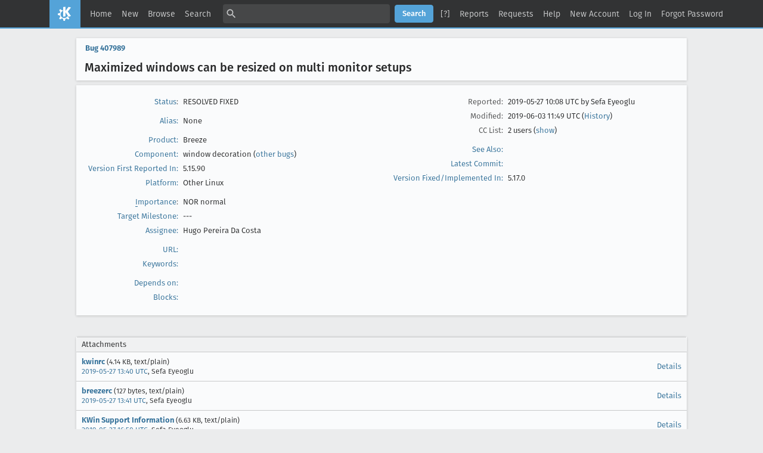

--- FILE ---
content_type: text/html; charset=UTF-8
request_url: https://bugs.kde.org/show_bug.cgi?id=407989
body_size: 10154
content:
<!DOCTYPE html>
<html lang="en">
  <head>
    <title>407989 &ndash; Maximized windows can be resized on multi monitor setups</title>

      <meta http-equiv="Content-Type" content="text/html; charset=UTF-8">

<link href="data/assets/fe103e1d07ead6b677654933d23775ce.css?1747334285" rel="stylesheet" type="text/css">



    
<script type="text/javascript" src="data/assets/a7c2f3a028f17a9aa60f56dc9d6e732d.js?1747334285"></script>

    <script type="text/javascript">
    <!--
        YAHOO.namespace('bugzilla');
        YAHOO.util.Event.addListener = function (el, sType, fn, obj, overrideContext) {
               if ( ("onpagehide" in window || YAHOO.env.ua.gecko) && sType === "unload") { sType = "pagehide"; };
               var capture = ((sType == "focusin" || sType == "focusout") && !YAHOO.env.ua.ie) ? true : false;
               return this._addListener(el, this._getType(sType), fn, obj, overrideContext, capture);
         };
        if ( "onpagehide" in window || YAHOO.env.ua.gecko) {
            YAHOO.util.Event._simpleRemove(window, "unload", 
                                           YAHOO.util.Event._unload);
        }
        
        function unhide_language_selector() { 
            YAHOO.util.Dom.removeClass(
                'lang_links_container', 'bz_default_hidden'
            ); 
        } 
        YAHOO.util.Event.onDOMReady(unhide_language_selector);

        
        var BUGZILLA = {
            param: {
                cookiepath: '\/',
                maxusermatches: 5
            },
            constant: {
                COMMENT_COLS: 80
            },
            string: {
                

                attach_desc_required:
                    "You must enter a Description for this attachment.",
                component_required:
                    "You must select a Component for this bug.",
                description_required:
                    "You must enter a Description for this bug.",
                short_desc_required:
                    "You must enter a Summary for this bug.",
                version_required:
                    "You must select a Version for this bug."
            }
              , api_token: ''
        };

    if (history && history.replaceState) {
      if(!document.location.href.match(/show_bug\.cgi/)) {
        history.replaceState( null,
                             "407989 – Maximized windows can be resized on multi monitor setups",
                             "show_bug.cgi?id=407989" );
        document.title = "407989 – Maximized windows can be resized on multi monitor setups";
      }
      if (document.location.href.match(/show_bug\.cgi\?.*list_id=/)) {
        var href = document.location.href;
        href = href.replace(/[\?&]+list_id=(\d+|cookie)/, '');
        history.replaceState(null, "407989 – Maximized windows can be resized on multi monitor setups", href);
      }
    }
    YAHOO.util.Event.onDOMReady(function() {
      initDirtyFieldTracking();

    });
    // -->
    </script>
<script type="text/javascript" src="data/assets/daf5e0fb6826e6a35280e622913f0c4a.js?1747334285"></script>

    

    
    <link rel="search" type="application/opensearchdescription+xml"
                       title="KDE Bugtracking System" href="./search_plugin.cgi">
    <link rel="apple-touch-icon" sizes="180x180" href="https://kde.org/apple-touch-icon.png">
    <link rel="icon" type="image/png" sizes="32x32" href="https://kde.org/favicon-32x32.png">
    <link rel="icon" type="image/png" sizes="16x16" href="https://kde.org/favicon-16x16.png">
    <link rel="mask-icon" href="https://kde.org/safari-pinned-tab.svg" color="#1f99f3">
  </head>

  <body 
        class="bugs-kde-org
                 bz_bug
                 bz_status_RESOLVED
                 bz_product_Breeze
                 bz_component_window_decoration
                 bz_bug_407989 yui-skin-sam">

  <div id="header"><div id="banner">
  </div>

    <div id="titles">
      <span id="title">KDE Bugtracking System &ndash; Bug&nbsp;407989</span>

        <span id="subtitle" class="subheader">Maximized windows can be resized on multi monitor setups</span>

        <span id="information" class="header_addl_info">Last modified: 2019-06-03 11:49:25 UTC</span>
    </div>


    <div id="common_links"><ul class="links">
  <li><a href="./">Home</a></li>
  <li><span class="separator">| </span><a href="enter_bug.cgi">New</a></li>
  <li><span class="separator">| </span><a href="describecomponents.cgi">Browse</a></li>
  <li><span class="separator">| </span><a href="query.cgi">Search</a></li>

  <li class="form">
    <span class="separator">| </span>
    <form action="buglist.cgi" method="get"
        onsubmit="if (this.quicksearch.value == '')
                  { alert('Please enter one or more search terms first.');
                    return false; } return true;">
    <input type="hidden" id="no_redirect_top" name="no_redirect" value="0">
    <script type="text/javascript">
      if (history && history.replaceState) {
        var no_redirect = document.getElementById("no_redirect_top");
        no_redirect.value = 1;
      }
    </script>
    <input class="txt" type="text" id="quicksearch_top" name="quicksearch" 
           title="Quick Search" value="">
    <input class="btn" type="submit" value="Search" 
           id="find_top"></form>
  <a href="page.cgi?id=quicksearch.html" title="Quicksearch Help">[?]</a></li>

  <li><span class="separator">| </span><a href="report.cgi">Reports</a></li>

  <li>
      <span class="separator">| </span>
        <a href="request.cgi">Requests</a></li>


  <li>
        <span class="separator">| </span>
        <a href="https://bugzilla.readthedocs.org/en/5.0/using/understanding.html" target="_blank">Help</a>
      </li>
    
      <li id="new_account_container_top">
        <span class="separator">| </span>
        <a href="createaccount.cgi">New&nbsp;Account</a>
      </li>

    <li id="mini_login_container_top">
  <span class="separator">| </span>
  <a id="login_link_top" href="show_bug.cgi?id=407989&amp;GoAheadAndLogIn=1"
     onclick="return show_mini_login_form('_top')">Log In</a>

  <form action="show_bug.cgi?id=407989" method="POST"
        class="mini_login bz_default_hidden"
        id="mini_login_top">
    <input id="Bugzilla_login_top" required
           name="Bugzilla_login" class="bz_login"
        type="email" placeholder="Email Address">
    <input class="bz_password" name="Bugzilla_password" type="password"
           id="Bugzilla_password_top" required
           placeholder="Password">
    <input type="hidden" name="Bugzilla_login_token"
           value="">
    <input type="submit" name="GoAheadAndLogIn" value="Log in"
            id="log_in_top">
    <a href="#" onclick="return hide_mini_login_form('_top')">[x]</a>
  </form>
</li>


  <li id="forgot_container_top">
    <span class="separator">| </span>
    <a id="forgot_link_top" href="show_bug.cgi?id=407989&amp;GoAheadAndLogIn=1#forgot"
       onclick="return show_forgot_form('_top')">Forgot Password</a>
    <form action="token.cgi" method="post" id="forgot_form_top"
          class="mini_forgot bz_default_hidden">
      <label for="login_top">Login:</label>
      <input name="loginname" size="20" id="login_top" required
          type="email" placeholder="Your Email Address">
      <input id="forgot_button_top" value="Reset Password" type="submit">
      <input type="hidden" name="a" value="reqpw">
      <input type="hidden" id="token_top" name="token"
             value="1768910984-VTMedhiK8PobwmKpp6S4ANFLI7c6PQg-1cluRkhLroo">
      <a href="#" onclick="return hide_forgot_form('_top')">[x]</a>
    </form>
  </li>
</ul>
    </div>
  </div>

  <div id="bugzilla-body">


<script type="text/javascript">
<!--

//-->
</script>

<form name="changeform" id="changeform" method="post" action="process_bug.cgi">

  <input type="hidden" name="delta_ts" value="2019-06-03 11:49:25">
  <input type="hidden" name="id" value="407989">
  <input type="hidden" name="token" value="1768910984-p9Hl1r8RFIg_ikVW-HjYr34sSev2f_HAotT4ZPCH2O0">
<div class="bz_short_desc_container edit_form">
     <a href="show_bug.cgi?id=407989"><b>Bug&nbsp;407989</b></a> <span id="summary_container" class="bz_default_hidden">
      - <span id="short_desc_nonedit_display">Maximized windows can be resized on multi monitor setups</span>
     </span>

    <div id="summary_input"><span class="field_label "
    id="field_label_short_desc">


  <a 
      title="The bug summary is a short sentence which succinctly describes what the bug is about."
      class="field_help_link"
      href="page.cgi?id=fields.html#short_desc"
  >Summary:</a>

</span>Maximized windows can be resized on multi monitor setups
    </div>
  </div>
  <script type="text/javascript">
    hideEditableField('summary_container',
                      'summary_input',
                      'summary_edit_action',
                      'short_desc',
                      'Maximized windows can be resized on multi monitor setups' );
  </script>
  <table class="edit_form">
    <tr>
      
      <td id="bz_show_bug_column_1" class="bz_show_bug_column">     
        <table>
          <tr>
    <th class="field_label">
      <a href="page.cgi?id=fields.html#bug_status">Status</a>:
    </th>
    <td id="bz_field_status">
      <span id="static_bug_status">RESOLVED
          FIXED
      </span>
    </td>
  </tr>
<tr>
    <td colspan="2" class="bz_section_spacer"></td>
  </tr>
<tr><th class="field_label "
    id="field_label_alias">


  <a 
      title="A short, unique name assigned to a bug in order to assist with looking it up and referring to it in other places in Bugzilla."
      class="field_help_link"
      href="page.cgi?id=fields.html#alias"
  >Alias:</a>

</th>
    <td>
        None
    </td>
  </tr>
<tr>
    <td colspan="2" class="bz_section_spacer"></td>
  </tr>
<tr><th class="field_label "
    id="field_label_product">


  <a 
      title="Bugs are categorised into Products and Components. Select a Classification to narrow down this list."
      class="field_help_link"
      href="describecomponents.cgi"
  >Product:</a>

</th>
  <td class="field_value "
      id="field_container_product" >Breeze

</td>
    </tr>

    
    <tr class="bz_default_hidden"><th class="field_label "
    id="field_label_classification">


  <a 
      title="Bugs are categorised into Classifications, Products and Components. classifications is the top-level categorisation."
      class="field_help_link"
      href="page.cgi?id=fields.html#classification"
  >Classification:</a>

</th>
  <td class="field_value "
      id="field_container_classification" >Plasma

</td>
    </tr>
        
    
    
    <tr><th class="field_label "
    id="field_label_component">


  <a 
      title="Components are second-level categories; each belongs to a particular Product. Select a Product to narrow down this list."
      class="field_help_link"
      href="describecomponents.cgi?product=Breeze"
  >Component:</a>

</th>
  <td class="field_value "
      id="field_container_component" >window decoration

  (<a href="buglist.cgi?component=window%20decoration&amp;product=Breeze&amp;bug_status=__open__"
      target="_blank">other bugs</a>)
</td>
    </tr>
    <tr><th class="field_label "
    id="field_label_version">


  <a 
      title="The version field defines the version of the software the bug was found in."
      class="field_help_link"
      href="page.cgi?id=fields.html#version"
  >Version First Reported In:</a>

</th>
<td>5.15.90
  </td>
    </tr>
        
    
        
    <tr><th class="field_label "
    id="field_label_rep_platform">


  <a 
      title="The hardware platform the bug was observed on. Note: When searching, selecting the option &quot;All&quot; only finds bugs whose value for this field is literally the word &quot;All&quot;."
      class="field_help_link"
      href="page.cgi?id=fields.html#rep_platform"
  >Platform:</a>

</th>
      <td class="field_value">Other
        Linux
      </td>
    </tr>
          <tr>
    <td colspan="2" class="bz_section_spacer"></td>
  </tr>
          
          <tr>
      <th class="field_label">
        <label  accesskey="i">
          <a href="page.cgi?id=fields.html#importance"><u>I</u>mportance</a></label>:
      </th>
      <td>NOR
       normal
      </td>
    </tr>

      <tr><th class="field_label "
    id="field_label_target_milestone">


  <a 
      title="The Target Milestone field is used to define when the bug is expected to be fixed."
      class="field_help_link"
      href="page.cgi?id=fields.html#target_milestone"
  >Target Milestone:</a>

</th><td>---
  </td>
      </tr>
          
          <tr><th class="field_label "
    id="field_label_assigned_to">


  <a 
      title="The person in charge of resolving the bug."
      class="field_help_link"
      href="page.cgi?id=fields.html#assigned_to"
  >Assignee:</a>

</th>
      <td><span class="vcard"><span class="fn">Hugo Pereira Da Costa</span>
</span>
      </td>
    </tr>

    <script type="text/javascript">
      assignToDefaultOnChange(['product', 'component'],
        'plasma-bugs-null\x40kde.org',
        '');
    </script>
          <tr>
    <td colspan="2" class="bz_section_spacer"></td>
  </tr>
          <tr><th class="field_label "
    id="field_label_bug_file_loc">


  <a 
      title="Bugs can have a URL associated with them - for example, a pointer to a web site where the problem is seen."
      class="field_help_link"
      href="page.cgi?id=fields.html#bug_file_loc"
  >URL:</a>

</th>
    <td>
      <span id="bz_url_input_area">
      </span>
    </td>
  </tr>


    <tr><th class="field_label "
    id="field_label_keywords">


  <a 
      title="You can add keywords from a defined list to bugs, in order to easily identify and group them."
      class="field_help_link"
      href="describekeywords.cgi"
  >Keywords:</a>

</th>
  <td class="field_value "
      id="field_container_keywords" >

</td>
    </tr>
          <tr>
    <td colspan="2" class="bz_section_spacer"></td>
  </tr>

          
<tr><th class="field_label "
    id="field_label_dependson">


  <a 
      title="The bugs listed here must be resolved before this bug can be resolved."
      class="field_help_link"
      href="page.cgi?id=fields.html#dependson"
  >Depends on:</a>

</th>

  <td>
    <span id="dependson_input_area">
    </span>

  </td>
  </tr>
  
  <tr><th class="field_label "
    id="field_label_blocked">


  <a 
      title="This bug must be resolved before the bugs listed in this field can be resolved."
      class="field_help_link"
      href="page.cgi?id=fields.html#blocked"
  >Blocks:</a>

</th>

  <td>
    <span id="blocked_input_area">
    </span>

  </td>
  </tr>
          
        </table>
      </td>
      <td>
        <div class="bz_column_spacer">&nbsp;</div>
      </td>
      
      <td id="bz_show_bug_column_2" class="bz_show_bug_column">
        <table>
        <tr>
    <th class="field_label">
      Reported:
    </th>
    <td>2019-05-27 10:08 UTC by <span class="vcard"><span class="fn">Sefa Eyeoglu</span>
</span>
    </td>
  </tr>
  
  <tr>
    <th class="field_label">
      Modified:
    </th>
    <td>2019-06-03 11:49 UTC
      (<a href="show_activity.cgi?id=407989">History</a>)
    </td>
  
  </tr>
<tr>
      <th class="field_label">
        <label  accesskey="a">
          CC List:
        </label>
      </th>
      <td>2 
          users
          <span id="cc_edit_area_showhide_container" class="bz_default_hidden">
            (<a href="#" id="cc_edit_area_showhide">show</a>)
          </span>
        <div id="cc_edit_area">
          <br>
            <select id="cc" multiple="multiple" size="5" >
                <option value="hugo.pereira.da.costa">hugo.pereira.da.costa</option>
                <option value="nate">nate</option>
            </select>
        </div>
          <script type="text/javascript">
            hideEditableField( 'cc_edit_area_showhide_container', 
                               'cc_edit_area', 
                               'cc_edit_area_showhide', 
                               '', 
                               '');  
          </script>
      </td>
    </tr>

<tr>
    <td colspan="2" class="bz_section_spacer"></td>
  </tr>
<tr><th class="field_label "
    id="field_label_see_also">


  <a 
      title="This allows you to refer to bugs in other installations. You can enter a URL to a bug in the 'Add Bug URLs' field to note that that bug is related to this one. You can enter multiple URLs at once by separating them with whitespace. You should normally use this field to refer to bugs in other installations. For bugs in this installation, it is better to use the Depends on and Blocks fields."
      class="field_help_link"
      href="page.cgi?id=fields.html#see_also"
  >See Also:</a>

</th>
  <td class="field_value "
      id="field_container_see_also" >

</td>
    </tr> 
<tr>
      <th class="field_label "
    id="field_label_cf_commitlink">


  <a 
      title="A custom Free Text field in this installation of Bugzilla."
      class="field_help_link"
      href="page.cgi?id=fields.html#cf_commitlink"
  >Latest Commit:</a>

</th>
  <td class="field_value "
      id="field_container_cf_commitlink" >

</td>
    </tr>
    <tr>
      <th class="field_label "
    id="field_label_cf_versionfixedin">


  <a 
      title="A custom Free Text field in this installation of Bugzilla."
      class="field_help_link"
      href="page.cgi?id=fields.html#cf_versionfixedin"
  >Version Fixed/Implemented In:</a>

</th>
  <td class="field_value "
      id="field_container_cf_versionfixedin" >5.17.0

</td>
    </tr>
    <tr>
      <th class="field_label  bz_hidden_field"
    id="field_label_cf_sentryurl">


  <a 
      title="URL to Sentry Crash Report on crash-reports.kde.org"
      class="field_help_link"
      href="page.cgi?id=fields.html#cf_sentryurl"
  >Sentry Crash Report:</a>

</th>
  <td class="field_value  bz_hidden_field"
      id="field_container_cf_sentryurl" >

</td>
    </tr>
<tr>
    <td colspan="2" class="bz_section_spacer"></td>
  </tr>



        </table>
      </td>
    </tr>
    <tr>
      <td colspan="3">
          <hr id="bz_top_half_spacer">
      </td>
    </tr>
  </table>

  <table id="bz_big_form_parts">
  <tr>
  <td>

    
<script type="text/javascript">
<!--
function toggle_display(link) {
    var table = document.getElementById("attachment_table");
    var view_all = document.getElementById("view_all");
    var hide_obsolete_url_parameter = "&hide_obsolete=1";
    // Store current height for scrolling later
    var originalHeight = table.offsetHeight;
    var rows = YAHOO.util.Dom.getElementsByClassName(
        'bz_tr_obsolete', 'tr', table);

    for (var i = 0; i < rows.length; i++) {
        bz_toggleClass(rows[i], 'bz_default_hidden');
    }

    if (YAHOO.util.Dom.hasClass(rows[0], 'bz_default_hidden')) {
        link.innerHTML = "Show Obsolete";
        view_all.href = view_all.href + hide_obsolete_url_parameter 
    }
    else {
        link.innerHTML = "Hide Obsolete";
        view_all.href = view_all.href.replace(hide_obsolete_url_parameter,"");
    }

    var newHeight = table.offsetHeight;
    // This scrolling makes the window appear to not move at all.
    window.scrollBy(0, newHeight - originalHeight);

    return false;
}
//-->
</script>

<br>
<table id="attachment_table">
  <tr id="a0">
    <th colspan="2" class="left">
      Attachments
    </th>
  </tr>


      <tr id="a1" class="bz_contenttype_text_plain">
        <td>
            <a href="attachment.cgi?id=120341"
               title="View the content of the attachment">
          <b>kwinrc</b></a>

          <span class="bz_attach_extra_info">
              (4.14 KB,
                text/plain)

            <br>
            <a href="#attach_120341"
               title="Go to the comment associated with the attachment">2019-05-27 13:40 UTC</a>,

            <span class="vcard"><span class="fn">Sefa Eyeoglu</span>
</span>
          </span>
        </td>


        <td>
          <a href="attachment.cgi?id=120341&amp;action=edit">Details</a>
        </td>
      </tr>
      <tr id="a2" class="bz_contenttype_text_plain">
        <td>
            <a href="attachment.cgi?id=120342"
               title="View the content of the attachment">
          <b>breezerc</b></a>

          <span class="bz_attach_extra_info">
              (127 bytes,
                text/plain)

            <br>
            <a href="#attach_120342"
               title="Go to the comment associated with the attachment">2019-05-27 13:41 UTC</a>,

            <span class="vcard"><span class="fn">Sefa Eyeoglu</span>
</span>
          </span>
        </td>


        <td>
          <a href="attachment.cgi?id=120342&amp;action=edit">Details</a>
        </td>
      </tr>
      <tr id="a3" class="bz_contenttype_text_plain">
        <td>
            <a href="attachment.cgi?id=120347"
               title="View the content of the attachment">
          <b>KWin Support Information</b></a>

          <span class="bz_attach_extra_info">
              (6.63 KB,
                text/plain)

            <br>
            <a href="#attach_120347"
               title="Go to the comment associated with the attachment">2019-05-27 16:50 UTC</a>,

            <span class="vcard"><span class="fn">Sefa Eyeoglu</span>
</span>
          </span>
        </td>


        <td>
          <a href="attachment.cgi?id=120347&amp;action=edit">Details</a>
        </td>
      </tr>
      <tr id="a4" class="bz_contenttype_text_plain">
        <td>
            <a href="attachment.cgi?id=120348"
               title="View the content of the attachment">
          <b>xprop for Firefox</b></a>

          <span class="bz_attach_extra_info">
              (54.63 KB,
                text/plain)

            <br>
            <a href="#attach_120348"
               title="Go to the comment associated with the attachment">2019-05-27 16:50 UTC</a>,

            <span class="vcard"><span class="fn">Sefa Eyeoglu</span>
</span>
          </span>
        </td>


        <td>
          <a href="attachment.cgi?id=120348&amp;action=edit">Details</a>
        </td>
      </tr>

  <tr class="bz_attach_footer">
    <td colspan="2">
        <span class="bz_attach_view_hide">
            <a id="view_all" href="attachment.cgi?bugid=407989&amp;action=viewall">View All</a>
        </span>
        <a href="attachment.cgi?bugid=407989&amp;action=enter">Add an attachment</a>
    </td>
  </tr>
</table>
<br>
<div id="add_comment" class="bz_section_additional_comments">
      <table>
        <tr>
          <td>
            <fieldset>
              <legend>Note</legend>
              You need to
              <a href="show_bug.cgi?id=407989&amp;GoAheadAndLogIn=1">log in</a>
              before you can comment on or make changes to this bug.
            </fieldset>
          </td>
        </tr> 
      </table>
  </div>
  </td>
  <td>
  </td>
  </tr></table>

  
  <div id="comments"><script src="js/comments.js?1477425084" type="text/javascript">
</script>

<script type="text/javascript">
<!--
  /* Adds the reply text to the 'comment' textarea */
  function replyToComment(id, real_id, name) {
      var prefix = "(In reply to " + name + " from comment #" + id + ")\n";
      var replytext = "";
        /* pre id="comment_name_N" */
        var text_elem = document.getElementById('comment_text_'+id);
        var text = getText(text_elem);
        replytext = prefix + wrapReplyText(text);


      /* <textarea id="comment"> */
      var textarea = document.getElementById('comment');
      if (textarea.value != replytext) {
          textarea.value += replytext;
      }

      textarea.focus();
  } 
//-->
</script>


<!-- This auto-sizes the comments and positions the collapse/expand links 
     to the right. -->
<table class="bz_comment_table">
<tr>
<td>
<div id="c0" class="bz_comment bz_first_comment">

      <div class="bz_first_comment_head">


        <span class="bz_comment_number">
          <a 
             href="show_bug.cgi?id=407989#c0">Description</a>
        </span>

        <span class="bz_comment_user">
          <span class="vcard"><span class="fn">Sefa Eyeoglu</span>
</span>
        </span>

        <span class="bz_comment_user_images">
        </span>

        <span class="bz_comment_time">
          2019-05-27 10:08:56 UTC
        </span>

      </div>




<pre class="bz_comment_text">SUMMARY
KWin allows resizing windows at the screenedges on multi-monitor setups. This behaviour is not affected by the setting &quot;Allow resizing maximized windows from window edges&quot; for Breeze Window Decoration.

STEPS TO REPRODUCE
1. Open any resizable window
2. Maximize it on screen X
3. Try to drag the window at the edge, where screen X and screen Y meet, but while staying on screen Y.

OBSERVED RESULT
Window can be resized although it is maximized.

EXPECTED RESULT
The window border should be disabled for interactions

SOFTWARE/OS VERSIONS
Operating System: Arch Linux 
KDE Plasma Version: 5.15.90
KDE Frameworks Version: 5.58.0
Qt Version: 5.13.0
Kernel Version: 5.1.4-zen1-1-zen
OS Type: 64-bit

ADDITIONAL INFORMATION
This bug persists over many KWin versions.</pre>
    </div>

    <div id="c1" class="bz_comment">

      <div class="bz_comment_head">


        <span class="bz_comment_number">
          <a 
             href="show_bug.cgi?id=407989#c1">Comment 1</a>
        </span>

        <span class="bz_comment_user">
          <span class="vcard"><span class="fn">Vlad Zahorodnii</span>
</span>
        </span>

        <span class="bz_comment_user_images">
        </span>

        <span class="bz_comment_time">
          2019-05-27 11:52:19 UTC
        </span>

      </div>




<pre class="bz_comment_text">Please post your kwinrc and if you use breeze decoration, breezerc as well.</pre>
    </div>

    <div id="c2" class="bz_comment">

      <div class="bz_comment_head">


        <span class="bz_comment_number">
          <a 
             href="show_bug.cgi?id=407989#c2">Comment 2</a>
        </span>

        <span class="bz_comment_user">
          <span class="vcard"><span class="fn">Sefa Eyeoglu</span>
</span>
        </span>

        <span class="bz_comment_user_images">
        </span>

        <span class="bz_comment_time">
          2019-05-27 13:40:32 UTC
        </span>

      </div>




<pre class="bz_comment_text">Created <span class=""><a href="attachment.cgi?id=120341" name="attach_120341" title="kwinrc">attachment 120341</a> <a href="attachment.cgi?id=120341&amp;action=edit" title="kwinrc">[details]</a></span>
kwinrc</pre>
    </div>

    <div id="c3" class="bz_comment">

      <div class="bz_comment_head">


        <span class="bz_comment_number">
          <a 
             href="show_bug.cgi?id=407989#c3">Comment 3</a>
        </span>

        <span class="bz_comment_user">
          <span class="vcard"><span class="fn">Sefa Eyeoglu</span>
</span>
        </span>

        <span class="bz_comment_user_images">
        </span>

        <span class="bz_comment_time">
          2019-05-27 13:41:02 UTC
        </span>

      </div>




<pre class="bz_comment_text">Created <span class=""><a href="attachment.cgi?id=120342" name="attach_120342" title="breezerc">attachment 120342</a> <a href="attachment.cgi?id=120342&amp;action=edit" title="breezerc">[details]</a></span>
breezerc</pre>
    </div>

    <div id="c4" class="bz_comment">

      <div class="bz_comment_head">


        <span class="bz_comment_number">
          <a 
             href="show_bug.cgi?id=407989#c4">Comment 4</a>
        </span>

        <span class="bz_comment_user">
          <span class="vcard"><span class="fn">Vlad Zahorodnii</span>
</span>
        </span>

        <span class="bz_comment_user_images">
        </span>

        <span class="bz_comment_time">
          2019-05-27 15:08:41 UTC
        </span>

      </div>




<pre class="bz_comment_text">Can you post xprop of the maximized client and also output of `qdbus org.kde.KWin /KWin supportInformation`?</pre>
    </div>

    <div id="c5" class="bz_comment">

      <div class="bz_comment_head">


        <span class="bz_comment_number">
          <a 
             href="show_bug.cgi?id=407989#c5">Comment 5</a>
        </span>

        <span class="bz_comment_user">
          <span class="vcard"><span class="fn">Sefa Eyeoglu</span>
</span>
        </span>

        <span class="bz_comment_user_images">
        </span>

        <span class="bz_comment_time">
          2019-05-27 16:50:21 UTC
        </span>

      </div>




<pre class="bz_comment_text">Created <span class=""><a href="attachment.cgi?id=120347" name="attach_120347" title="KWin Support Information">attachment 120347</a> <a href="attachment.cgi?id=120347&amp;action=edit" title="KWin Support Information">[details]</a></span>
KWin Support Information</pre>
    </div>

    <div id="c6" class="bz_comment">

      <div class="bz_comment_head">


        <span class="bz_comment_number">
          <a 
             href="show_bug.cgi?id=407989#c6">Comment 6</a>
        </span>

        <span class="bz_comment_user">
          <span class="vcard"><span class="fn">Sefa Eyeoglu</span>
</span>
        </span>

        <span class="bz_comment_user_images">
        </span>

        <span class="bz_comment_time">
          2019-05-27 16:50:45 UTC
        </span>

      </div>




<pre class="bz_comment_text">Created <span class=""><a href="attachment.cgi?id=120348" name="attach_120348" title="xprop for Firefox">attachment 120348</a> <a href="attachment.cgi?id=120348&amp;action=edit" title="xprop for Firefox">[details]</a></span>
xprop for Firefox</pre>
    </div>

    <div id="c7" class="bz_comment">

      <div class="bz_comment_head">


        <span class="bz_comment_number">
          <a 
             href="show_bug.cgi?id=407989#c7">Comment 7</a>
        </span>

        <span class="bz_comment_user">
          <span class="vcard"><span class="fn">Vlad Zahorodnii</span>
</span>
        </span>

        <span class="bz_comment_user_images">
        </span>

        <span class="bz_comment_time">
          2019-05-27 17:11:54 UTC
        </span>

      </div>




<pre class="bz_comment_text">Nothing looks suspicious in the xprop output; the culprit seems to be

<span class="quote">&gt; borderSize: 0</span ></pre>
    </div>

    <div id="c8" class="bz_comment">

      <div class="bz_comment_head">


        <span class="bz_comment_number">
          <a 
             href="show_bug.cgi?id=407989#c8">Comment 8</a>
        </span>

        <span class="bz_comment_user">
          <span class="vcard"><span class="fn">Vlad Zahorodnii</span>
</span>
        </span>

        <span class="bz_comment_user_images">
        </span>

        <span class="bz_comment_time">
          2019-05-27 17:18:43 UTC
        </span>

      </div>




<pre class="bz_comment_text">For the record: it seems like this is a Breeze/Oxygen decoration theme issue.</pre>
    </div>

    <div id="c9" class="bz_comment">

      <div class="bz_comment_head">


        <span class="bz_comment_number">
          <a 
             href="show_bug.cgi?id=407989#c9">Comment 9</a>
        </span>

        <span class="bz_comment_user">
          <span class="vcard"><span class="fn">Sefa Eyeoglu</span>
</span>
        </span>

        <span class="bz_comment_user_images">
        </span>

        <span class="bz_comment_time">
          2019-05-27 17:44:16 UTC
        </span>

      </div>




<pre class="bz_comment_text">I can confirm, that if I set the Window border size to Normal the issue is gone. The same issue happens with window decoration themes other than Breeze and Oxygen, like Plastik.</pre>
    </div>

    <div id="c10" class="bz_comment">

      <div class="bz_comment_head">


        <span class="bz_comment_number">
          <a 
             href="show_bug.cgi?id=407989#c10">Comment 10</a>
        </span>

        <span class="bz_comment_user">
          <span class="vcard"><span class="fn">Vlad Zahorodnii</span>
</span>
        </span>

        <span class="bz_comment_user_images">
        </span>

        <span class="bz_comment_time">
          2019-05-27 18:59:59 UTC
        </span>

      </div>




<pre class="bz_comment_text">Can confirm with the Plastik decoration theme, but not with other Aurorae decoration themes.</pre>
    </div>

    <div id="c11" class="bz_comment">

      <div class="bz_comment_head">


        <span class="bz_comment_number">
          <a 
             href="show_bug.cgi?id=407989#c11">Comment 11</a>
        </span>

        <span class="bz_comment_user">
          <span class="vcard"><span class="fn">Vlad Zahorodnii</span>
</span>
        </span>

        <span class="bz_comment_user_images">
        </span>

        <span class="bz_comment_time">
          2019-05-27 19:01:56 UTC
        </span>

      </div>




<pre class="bz_comment_text">Tracking this bugs becomes a bit messy. Can you please file corresponding bug against Plastik? (product: kwin, component: Aurorae)</pre>
    </div>

    <div id="c12" class="bz_comment">

      <div class="bz_comment_head">


        <span class="bz_comment_number">
          <a 
             href="show_bug.cgi?id=407989#c12">Comment 12</a>
        </span>

        <span class="bz_comment_user">
          <span class="vcard"><span class="fn">Hugo Pereira Da Costa</span>
</span>
        </span>

        <span class="bz_comment_user_images">
        </span>

        <span class="bz_comment_time">
          2019-06-03 08:59:01 UTC
        </span>

      </div>




<pre class="bz_comment_text">for oxygen and breeze at least, this is probably due to the &quot;extended window borders&quot;, the ability to resize windows from &quot;outside&quot; the window. It is enabled only when there is no border drawn. 
It is not disabled for maximized windows it seems. 
When you have only one monitor, this is not an issue because outside of the window for a maximized window means outside of the screen. This is not the case in multimonitor setup. 
I think it can be disabled inside the window decoration code itself. But should it not better be disabled upstream ? (in kdecoration or kwin) ? 

Hugo</pre>
    </div>

    <div id="c13" class="bz_comment">

      <div class="bz_comment_head">


        <span class="bz_comment_number">
          <a 
             href="show_bug.cgi?id=407989#c13">Comment 13</a>
        </span>

        <span class="bz_comment_user">
          <span class="vcard"><span class="fn">Hugo Pereira Da Costa</span>
</span>
        </span>

        <span class="bz_comment_user_images">
        </span>

        <span class="bz_comment_time">
          2019-06-03 09:07:17 UTC
        </span>

      </div>




<pre class="bz_comment_text">Patch for breeze: 

diff --git a/kdecoration/breezedecoration.cpp b/kdecoration/breezedecoration.cpp
index 10686506..d5526ce2 100644
--- a/kdecoration/breezedecoration.cpp
+++ b/kdecoration/breezedecoration.cpp
&#64;&#64; -423,10 +423,10 &#64;&#64; namespace Breeze
         int extBottom = 0;
         if( hasNoBorders() )
         {
-            extSides = extSize;
-            extBottom = extSize;
+            if( !isMaximizedHorizontally() ) extSides = extSize;
+            if( !isMaximizedVertically() ) extBottom = extSize;
 
-        } else if( hasNoSideBorders() ) {
+        } else if( hasNoSideBorders() &amp;&amp; !isMaximizedHorizontally() ) {
 
             extSides = extSize;</pre>
    </div>

    <div id="c14" class="bz_comment">

      <div class="bz_comment_head">


        <span class="bz_comment_number">
          <a 
             href="show_bug.cgi?id=407989#c14">Comment 14</a>
        </span>

        <span class="bz_comment_user">
          <span class="vcard"><span class="fn">Vlad Zahorodnii</span>
</span>
        </span>

        <span class="bz_comment_user_images">
        </span>

        <span class="bz_comment_time">
          2019-06-03 09:48:16 UTC
        </span>

      </div>




<pre class="bz_comment_text">(In reply to Hugo Pereira Da Costa from <a href="show_bug.cgi?id=407989#c12">comment #12</a>)
<span class="quote">&gt; I think it can be disabled inside the window decoration code itself. But
&gt; should it not better be disabled upstream ? (in kdecoration or kwin) ? </span >
It can be disabled in kdecoration, but I'm personally more in favor leaving this decision to the decoration theme.

(In reply to Hugo Pereira Da Costa from <a href="show_bug.cgi?id=407989#c13">comment #13</a>)
<span class="quote">&gt; Patch for breeze: 
&gt; </span >
Heh, it's more simpler than the one I proposed. Perhaps we need to unset resize-only borders for shaded clients too, so there is no dead zone around each shaded client.</pre>
    </div>

    <div id="c15" class="bz_comment">

      <div class="bz_comment_head">


        <span class="bz_comment_number">
          <a 
             href="show_bug.cgi?id=407989#c15">Comment 15</a>
        </span>

        <span class="bz_comment_user">
          <span class="vcard"><span class="fn">Hugo Pereira Da Costa</span>
</span>
        </span>

        <span class="bz_comment_user_images">
        </span>

        <span class="bz_comment_time">
          2019-06-03 09:55:36 UTC
        </span>

      </div>




<pre class="bz_comment_text"> 
<span class="quote">&gt; &gt; 
&gt; Heh, it's more simpler than the one I proposed. Perhaps we need to unset
&gt; resize-only borders for shaded clients too, so there is no dead zone around
&gt; each shaded client.</span >

Interesting: right now, in breeze, if I set the window borders to no-sides or no-borders, in fact the extended sides do not apply to the decoration title (whether the window is shaded or not), and shaded windows cannot be resized at all. 
Not from the top or bottom, by construction, but also not on the sides, because there is no extended sides. 
So: I don't see a dead zone around shaded clients, but there is no way to resize them either. This is true whether or not you allow resizing maximized windows. Do you confirm ? Should this be considered a bug ?</pre>
    </div>

    <div id="c16" class="bz_comment">

      <div class="bz_comment_head">


        <span class="bz_comment_number">
          <a 
             href="show_bug.cgi?id=407989#c16">Comment 16</a>
        </span>

        <span class="bz_comment_user">
          <span class="vcard"><span class="fn">Vlad Zahorodnii</span>
</span>
        </span>

        <span class="bz_comment_user_images">
        </span>

        <span class="bz_comment_time">
          2019-06-03 10:19:43 UTC
        </span>

      </div>




<pre class="bz_comment_text">Not exactly, you cannot resize shaded windows because kwin doesn't allow that. Perhaps kwin could reset the decoration input window for shaded clients without relying on the decoration theme to update resize-only borders accordingly...

In either case, your patch is good to go. :-)</pre>
    </div>

    <div id="c17" class="bz_comment">

      <div class="bz_comment_head">


        <span class="bz_comment_number">
          <a 
             href="show_bug.cgi?id=407989#c17">Comment 17</a>
        </span>

        <span class="bz_comment_user">
          <span class="vcard"><span class="fn">Hugo Pereira Da Costa</span>
</span>
        </span>

        <span class="bz_comment_user_images">
        </span>

        <span class="bz_comment_time">
          2019-06-03 10:23:33 UTC
        </span>

      </div>




<pre class="bz_comment_text">(In reply to Vlad Zagorodniy from <a href="show_bug.cgi?id=407989#c16">comment #16</a>)
<span class="quote">&gt; Not exactly, you cannot resize shaded windows because kwin doesn't allow
&gt; that. </span >

Right ! confirmed. (I thought it was possible with non zero side borders, but indeed it is not, even in that case)

<span class="quote">&gt; Perhaps kwin could reset the decoration input window for shaded
&gt; clients without relying on the decoration theme to update resize-only
&gt; borders accordingly...
&gt; 
&gt; In either case, your patch is good to go. :-)</span >

ok. I'll push for both oxygen and breeze. Sorry if I missed some existing review requests on this: I don't automatically get the notificatiosn of those anymore after having stepped down from maintainership (and because of being annoyed by some people commenting excessively on those in the past). 

Hugo</pre>
    </div>

    <div id="c18" class="bz_comment">

      <div class="bz_comment_head">


        <span class="bz_comment_number">
          <a 
             href="show_bug.cgi?id=407989#c18">Comment 18</a>
        </span>

        <span class="bz_comment_user">
          <span class="vcard"><span class="fn">Hugo Pereira Da Costa</span>
</span>
        </span>

        <span class="bz_comment_user_images">
        </span>

        <span class="bz_comment_time">
          2019-06-03 10:26:27 UTC
        </span>

      </div>




<pre class="bz_comment_text">Git commit c95b7652b7afbcc1bfc54f9185d2be4953acc119 by Hugo Pereira Da Costa.
Committed on 03/06/2019 at 10:25.
Pushed by hpereiradacosta into branch 'master-kde'.

Disable extended resize borders for maximized windows

M  +3    -3    kdecoration/breezedecoration.cpp

<a href="https://commits.kde.org/breeze/c95b7652b7afbcc1bfc54f9185d2be4953acc119">https://commits.kde.org/breeze/c95b7652b7afbcc1bfc54f9185d2be4953acc119</a></pre>
    </div>

    <div id="c19" class="bz_comment">

      <div class="bz_comment_head">


        <span class="bz_comment_number">
          <a 
             href="show_bug.cgi?id=407989#c19">Comment 19</a>
        </span>

        <span class="bz_comment_user">
          <span class="vcard"><span class="fn">Vlad Zahorodnii</span>
</span>
        </span>

        <span class="bz_comment_user_images">
        </span>

        <span class="bz_comment_time">
          2019-06-03 10:30:54 UTC
        </span>

      </div>




<pre class="bz_comment_text"><span class="quote">&gt; Sorry if I missed some existing review requests on this:</span >
No problemo. :-)</pre>
    </div>

    <div id="c20" class="bz_comment">

      <div class="bz_comment_head">


        <span class="bz_comment_number">
          <a 
             href="show_bug.cgi?id=407989#c20">Comment 20</a>
        </span>

        <span class="bz_comment_user">
          <span class="vcard"><span class="fn">Hugo Pereira Da Costa</span>
</span>
        </span>

        <span class="bz_comment_user_images">
        </span>

        <span class="bz_comment_time">
          2019-06-03 10:38:57 UTC
        </span>

      </div>




<pre class="bz_comment_text">Git commit 72a70ceacc0434c04ddd795b5f2c093cba588b26 by Hugo Pereira Da Costa.
Committed on 03/06/2019 at 10:38.
Pushed by hpereiradacosta into branch 'master'.

Disable extended resize borders for maximized windows

M  +3    -3    kdecoration/oxygendecoration.cpp

<a href="https://commits.kde.org/oxygen/72a70ceacc0434c04ddd795b5f2c093cba588b26">https://commits.kde.org/oxygen/72a70ceacc0434c04ddd795b5f2c093cba588b26</a></pre>
    </div>

    <div id="c21" class="bz_comment">

      <div class="bz_comment_head">


        <span class="bz_comment_number">
          <a 
             href="show_bug.cgi?id=407989#c21">Comment 21</a>
        </span>

        <span class="bz_comment_user">
          <span class="vcard"><span class="fn">Vlad Zahorodnii</span>
</span>
        </span>

        <span class="bz_comment_user_images">
        </span>

        <span class="bz_comment_time">
          2019-06-03 11:48:47 UTC
        </span>

      </div>




<pre class="bz_comment_text">I think it can be marked as fixed, at least Breeze/Oxygen part. Aurorae part has to be fixed in KWin itself.</pre>
    </div>


  

</td>
<td>
</td>
</tr></table>
  </div>
        

</form>

<hr>
<ul class="related_actions">
    <li><a href="show_bug.cgi?format=multiple&amp;id=407989">Format For Printing</a></li>
    <li>&nbsp;-&nbsp;<a href="show_bug.cgi?ctype=xml&amp;id=407989">XML</a></li>
    <li>&nbsp;-&nbsp;<a href="enter_bug.cgi?cloned_bug_id=407989">Clone This Bug</a></li>
    
    <li>&nbsp;-&nbsp;<a href="#">Top of page </a></li>
    </ul>

<br>
</div>

    <div id="footer">
      <div class="intro"></div>
<ul id="useful-links">
  <li id="links-actions"><ul class="links">
  <li><a href="./">Home</a></li>
  <li><span class="separator">| </span><a href="enter_bug.cgi">New</a></li>
  <li><span class="separator">| </span><a href="describecomponents.cgi">Browse</a></li>
  <li><span class="separator">| </span><a href="query.cgi">Search</a></li>

  <li class="form">
    <span class="separator">| </span>
    <form action="buglist.cgi" method="get"
        onsubmit="if (this.quicksearch.value == '')
                  { alert('Please enter one or more search terms first.');
                    return false; } return true;">
    <input type="hidden" id="no_redirect_bottom" name="no_redirect" value="0">
    <script type="text/javascript">
      if (history && history.replaceState) {
        var no_redirect = document.getElementById("no_redirect_bottom");
        no_redirect.value = 1;
      }
    </script>
    <input class="txt" type="text" id="quicksearch_bottom" name="quicksearch" 
           title="Quick Search" value="">
    <input class="btn" type="submit" value="Search" 
           id="find_bottom"></form>
  <a href="page.cgi?id=quicksearch.html" title="Quicksearch Help">[?]</a></li>

  <li><span class="separator">| </span><a href="report.cgi">Reports</a></li>

  <li>
      <span class="separator">| </span>
        <a href="request.cgi">Requests</a></li>


  <li>
        <span class="separator">| </span>
        <a href="https://bugzilla.readthedocs.org/en/5.0/using/understanding.html" target="_blank">Help</a>
      </li>
    
      <li id="new_account_container_bottom">
        <span class="separator">| </span>
        <a href="createaccount.cgi">New&nbsp;Account</a>
      </li>

    <li id="mini_login_container_bottom">
  <span class="separator">| </span>
  <a id="login_link_bottom" href="show_bug.cgi?id=407989&amp;GoAheadAndLogIn=1"
     onclick="return show_mini_login_form('_bottom')">Log In</a>

  <form action="show_bug.cgi?id=407989" method="POST"
        class="mini_login bz_default_hidden"
        id="mini_login_bottom">
    <input id="Bugzilla_login_bottom" required
           name="Bugzilla_login" class="bz_login"
        type="email" placeholder="Email Address">
    <input class="bz_password" name="Bugzilla_password" type="password"
           id="Bugzilla_password_bottom" required
           placeholder="Password">
    <input type="hidden" name="Bugzilla_login_token"
           value="">
    <input type="submit" name="GoAheadAndLogIn" value="Log in"
            id="log_in_bottom">
    <a href="#" onclick="return hide_mini_login_form('_bottom')">[x]</a>
  </form>
</li>


  <li id="forgot_container_bottom">
    <span class="separator">| </span>
    <a id="forgot_link_bottom" href="show_bug.cgi?id=407989&amp;GoAheadAndLogIn=1#forgot"
       onclick="return show_forgot_form('_bottom')">Forgot Password</a>
    <form action="token.cgi" method="post" id="forgot_form_bottom"
          class="mini_forgot bz_default_hidden">
      <label for="login_bottom">Login:</label>
      <input name="loginname" size="20" id="login_bottom" required
          type="email" placeholder="Your Email Address">
      <input id="forgot_button_bottom" value="Reset Password" type="submit">
      <input type="hidden" name="a" value="reqpw">
      <input type="hidden" id="token_bottom" name="token"
             value="1768910984-VTMedhiK8PobwmKpp6S4ANFLI7c6PQg-1cluRkhLroo">
      <a href="#" onclick="return hide_forgot_form('_bottom')">[x]</a>
    </form>
  </li>
</ul>
  </li>

  




  
</ul>

      <div class="outro"></div>
    </div>

  </body>
</html>